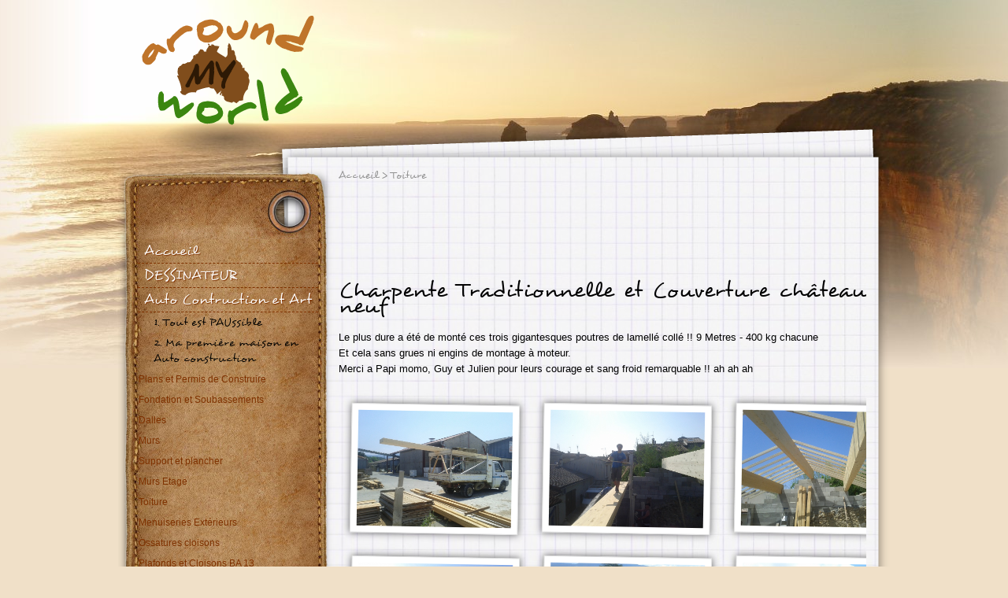

--- FILE ---
content_type: text/html; charset=UTF-8
request_url: https://www.aroundmyworld.info/fr/toiture_r_73.html
body_size: 4067
content:
<!doctype html>
<html lang="fr">
<head>
		<meta charset="utf-8">
		<title>Toiture - Around My World - Suivez Arthur autour du monde</title>
		<meta name="description" content="" />
		<link rel="canonical" href="http://www.aroundmyworld.info/fr/toiture_r_73.html" />		<meta name="msvalidate.01" content="CFBF172C9735C80BBBF26FF11B5FA97E" />
		<link rel="stylesheet" type="text/css" href="../style.css" />
		<link rel="shortcut icon" href="/favicon.ico" />
		<link rel="icon" type="image/x-icon" href="/favicon.ico" />
		<link rel="icon" type="image/png" href="/favicon.png" />
		<script type="text/javascript" src="../inc/jquery.js"></script>
	<script type="text/javascript" src="../script.js"></script>
	</head>
	<body>
	<div id="fb-root"></div>
	
	<script type="text/javascript">
		google_ad_client = "ca-pub-2221226928521968";
		google_ad_slot = "5549915336";
		google_ad_width = 728;
		google_ad_height = 90;
	</script>
	
	
	<script>(function(d, s, id) {
	  var js, fjs = d.getElementsByTagName(s)[0];
	  if (d.getElementById(id)) return;
	  js = d.createElement(s); js.id = id;
	  js.src = "//connect.facebook.net/fr_FR/all.js#xfbml=1";
	  fjs.parentNode.insertBefore(js, fjs);
	}(document, 'script', 'facebook-jssdk'));</script>
	<!--[if lte IE 6]>
		<div style="position: absolute; width : 500px; left: 50%; top: 10px; margin-left: -250px; background-color : #ffc700; background-image: url(../img/fondvieunav.gif); text-align: center; font-family: Trebuchet MS, Arial, serif; font-size: 18px; color: #000000; font-weight: bold; padding: 10px; border: 2px solid #910000; z-index:10000">Ce site nécessite un navigateur internet plus récent !<br/><span style="font-size: 13px;" >Nous vous conseillons <a href="http://www.mozilla-europe.org/firefox/" target="_blank" style="color: #910000;">Mozilla Firefox</a> ou mettez à jour votre navigateur.</span></div>
		<script type="text/javascript" src="http://ajax.googleapis.com/ajax/libs/chrome-frame/1/CFInstall.min.js"></script>
		<script>
			CFInstall.check();
		</script>
	<![endif]-->
		<a name="top"></a>
		<div id="fond_lightbox" style="display:none;"></div>
		<div id="page">
			<div id="page_haut">
				<a href="./"><img src="../img/logo_around_my_world.png" alt="Around My World" id="page_haut_logo" /></a>
			</div>
			<div id="page_millieu">
				<div id="page_millieu2">
					<div id="page_menu">
						<div id="page_menu_haut">
						</div>
						<div id="page_menu_contenu">
							<ul id="menu_arbo_0"><li id="menu_rub_0"><a href="./">Accueil</a></li><li id="menu_rub_10011" ><a href="dessinateur_r_10011.html" title="">DESSINATEUR </a></li><li id="menu_rub_111" class="devrub"><a href="auto-contruction-et-art_r_111.html" title="Cr&eacute;ation, Art, auto-construction, r&eacute;alisations .."> Auto Contruction et Art</a><ul id="menu_arbo_111"><li id="menu_rub_10001" ><a href="1-tout-est-paussible_r_10001.html" title="R&eacute;cit de notre achat et r&eacute;novation d&#039;un appartement pour en faire une colocation">1. Tout est PAUssible</a></li><li id="menu_rub_59" class="devrub"><a href="2-ma-premiere-maison-en-auto-construction_r_59.html" title="Partie du site qui regroupe mon exp&eacute;rience d&#039;autoconstructeur, des explications et des attraits pour certaines architectures">2. Ma premi&egrave;re maison en Auto construction</a><ul id="menu_arbo_59"><li id="menu_rub_61" ><a href="plans-et-permis-de-construire_r_61.html" title="">Plans et Permis de Construire</a></li><li id="menu_rub_64" ><a href="fondation-et-soubassements_r_64.html" title="">Fondation et Soubassements</a></li><li id="menu_rub_65" ><a href="dalles_r_65.html" title="Coullage de dalle &agrave; la b&eacute;tonni&egrave;re">Dalles</a></li><li id="menu_rub_66" ><a href="murs_r_66.html" title="montage des murs en parpaings">Murs</a></li><li id="menu_rub_67" ><a href="support-et-plancher_r_67.html" title="construction d&#039;un plancher bois">Support et plancher</a></li><li id="menu_rub_72" ><a href="murs-etage_r_72.html" title="">Murs Etage</a></li><li id="menu_rub_73" ><a href="toiture_r_73.html" title="">Toiture</a></li><li id="menu_rub_74" ><a href="menuiseries-exterieurs_r_74.html" title="">Menuiseries Ext&eacute;rieurs</a></li><li id="menu_rub_75" ><a href="ossatures-cloisons_r_75.html" title="">Ossatures cloisons</a></li><li id="menu_rub_76" ><a href="plafonds-et-cloisons-ba-13_r_76.html" title="">Plafonds et Cloisons BA 13</a></li><li id="menu_rub_83" ><a href="peintures-et-finissions_r_83.html" title="">Peintures et Finissions</a></li><li id="menu_rub_84" ><a href="wc-et-salle-de-bain_r_84.html" title="">WC et Salle de bain</a></li><li id="menu_rub_85" ><a href="sols_r_85.html" title="">Sols</a></li><li id="menu_rub_86" ><a href="facades_r_86.html" title="">Facades</a></li><li id="menu_rub_96" ><a href="images-finales_r_96.html" title="">Images finales</a></li><li id="menu_rub_107" ><a href="liens-externes_r_107.html" title="D&#039;autres sites ou blogs d&#039;auto constructeur, maisons originales ou tous ce qui touche &agrave; l&#039;architecture et qui peut vous int&eacute;resser">Liens externes</a></li></ul></li><li id="menu_rub_109" ><a href="3-la-maison-familiale_r_109.html" title="">3. La maison familiale</a></li><li id="menu_rub_114" ><a href="inspiration-vision-reves-_r_114.html" title="Ecologie, architecture, toute les informations que j&#039;aimerais r&eacute;utilis&eacute; dans ma prochaine maison ou qui m&rsquo;int&eacute;resse tout simplement">Inspiration, vision, R&ecirc;ves ...</a></li><li id="menu_rub_119" ><a href="neja-l-art-de-la-nature_r_119.html" title="Pr&eacute;sentation des Oeuvres de Neja, une artiste au talent spontan&eacute; et &eacute;vocateur. ">NEJA - L&#039;art de la Nature</a></li><li id="menu_rub_113" class="devrub"><a href="i-like-to-sketch_r_113.html" title="Ma cha&icirc;ne youtube dessin sous sketchup ...">I Like to Sketch</a></li></ul></li><li id="menu_rub_105" class="devrub"><a href="voyage-et-vie-privee_r_105.html" title="Partie dans laquelle Arthur Molle d&eacute;cris ses voyages, ses cr&eacute;ations et &quot;la vie de tout les jours&quot;">Voyage et vie priv&eacute;e</a></li><li id="menu_rub_94" ><a href="arthur-molle_r_94.html" title="Quelques infos en tout genre sur arthur molle">Arthur Molle</a></li></ul>							<div style="text-align:center"><br /><br />
								<a href="livre-d-or_a_137.html#listecommentaire"><img src="../img/livredor.png" /></a>
								<br /><br />
							</div>
						</div>
						<div id="page_menu_bas">
							<div class="fb-like" data-href="http://www.aroundmyworld.info" data-send="false" data-layout="button_count" data-width="200" data-show-faces="true"></div>
						</div>
					</div>
					<div id="page_contenu">
						<div id="barrenav">
							<div xmlns:v="http://rdf.data-vocabulary.org/#"><a href="./">Accueil</a> > Toiture</div>						</div><div class="article"><h1></h1><!-- Auto construction -->
<script type="text/javascript"
src="//pagead2.googlesyndication.com/pagead/show_ads.js">
</script></div><div class="article"><h1>Charpente Traditionnelle et Couverture ch&acirc;teau neuf</h1>Le plus dure a &eacute;t&eacute; de mont&eacute; ces trois gigantesques poutres de lamell&eacute; coll&eacute; !!   9 Metres  -  400 kg  chacune <br />
Et cela sans grues ni engins de montage &agrave; moteur. <br />
Merci a Papi momo, Guy et Julien pour leurs courage et sang froid remarquable !! ah ah ah<br />
<br />
<div style="text-align: center;"><table class="sansbordure"><tr><td><a href="#" onclick="javascript:aff('B3clicminia6971c9c433db0'); javascript:aff('fond_lightbox'); return false;"><img src="../document/file960.jpg" alt="" class="imagetexte imageminia" style="width:200px;" /></a><span id="B3clicminia6971c9c433db0" class="lightbox_miniature" style="display:none;"><a href="#" onclick="javascript:aff('B3clicminia6971c9c433db0'); javascript:aff('fond_lightbox'); return false;"><img src="../document/file960.jpg" alt="" class="imagelightbox" /></a><span class="ferme_lightbox" ><a href="#" onclick="javascript:aff('B3clicminia6971c9c433db0'); javascript:aff('fond_lightbox'); return false;"><img src="../img/close.png" alt="" /></a></span></span></td><td><a href="#" onclick="javascript:aff('B3clicminia6971c9c433e50'); javascript:aff('fond_lightbox'); return false;"><img src="../document/file961.jpg" alt="" class="imagetexte imageminia" style="width:200px;" /></a><span id="B3clicminia6971c9c433e50" class="lightbox_miniature" style="display:none;"><a href="#" onclick="javascript:aff('B3clicminia6971c9c433e50'); javascript:aff('fond_lightbox'); return false;"><img src="../document/file961.jpg" alt="" class="imagelightbox" /></a><span class="ferme_lightbox" ><a href="#" onclick="javascript:aff('B3clicminia6971c9c433e50'); javascript:aff('fond_lightbox'); return false;"><img src="../img/close.png" alt="" /></a></span></span></td><td><a href="#" onclick="javascript:aff('B3clicminia6971c9c433eec'); javascript:aff('fond_lightbox'); return false;"><img src="../document/file962.jpg" alt="" class="imagetexte imageminia" style="width:200px;" /></a><span id="B3clicminia6971c9c433eec" class="lightbox_miniature" style="display:none;"><a href="#" onclick="javascript:aff('B3clicminia6971c9c433eec'); javascript:aff('fond_lightbox'); return false;"><img src="../document/file962.jpg" alt="" class="imagelightbox" /></a><span class="ferme_lightbox" ><a href="#" onclick="javascript:aff('B3clicminia6971c9c433eec'); javascript:aff('fond_lightbox'); return false;"><img src="../img/close.png" alt="" /></a></span></span></td></tr><tr><td><a href="#" onclick="javascript:aff('B3clicminia6971c9c433f87'); javascript:aff('fond_lightbox'); return false;"><img src="../document/file963.jpg" alt="" class="imagetexte imageminia" style="width:200px;" /></a><span id="B3clicminia6971c9c433f87" class="lightbox_miniature" style="display:none;"><a href="#" onclick="javascript:aff('B3clicminia6971c9c433f87'); javascript:aff('fond_lightbox'); return false;"><img src="../document/file963.jpg" alt="" class="imagelightbox" /></a><span class="ferme_lightbox" ><a href="#" onclick="javascript:aff('B3clicminia6971c9c433f87'); javascript:aff('fond_lightbox'); return false;"><img src="../img/close.png" alt="" /></a></span></span></td><td><a href="#" onclick="javascript:aff('B3clicminia6971c9c434021'); javascript:aff('fond_lightbox'); return false;"><img src="../document/file964.jpg" alt="" class="imagetexte imageminia" style="width:200px;" /></a><span id="B3clicminia6971c9c434021" class="lightbox_miniature" style="display:none;"><a href="#" onclick="javascript:aff('B3clicminia6971c9c434021'); javascript:aff('fond_lightbox'); return false;"><img src="../document/file964.jpg" alt="" class="imagelightbox" /></a><span class="ferme_lightbox" ><a href="#" onclick="javascript:aff('B3clicminia6971c9c434021'); javascript:aff('fond_lightbox'); return false;"><img src="../img/close.png" alt="" /></a></span></span></td><td><a href="#" onclick="javascript:aff('B3clicminia6971c9c4340b7'); javascript:aff('fond_lightbox'); return false;"><img src="../document/file965.jpg" alt="" class="imagetexte imageminia" style="width:200px;" /></a><span id="B3clicminia6971c9c4340b7" class="lightbox_miniature" style="display:none;"><a href="#" onclick="javascript:aff('B3clicminia6971c9c4340b7'); javascript:aff('fond_lightbox'); return false;"><img src="../document/file965.jpg" alt="" class="imagelightbox" /></a><span class="ferme_lightbox" ><a href="#" onclick="javascript:aff('B3clicminia6971c9c4340b7'); javascript:aff('fond_lightbox'); return false;"><img src="../img/close.png" alt="" /></a></span></span></td></tr></table></div><h3><div style="text-align: center;"><a href="#" onclick="javascript:aff('B3clicminia6971c9c43414c'); javascript:aff('fond_lightbox'); return false;"><img src="../document/file971.jpg" alt="" class="imagetexte imageminia" style="width:150px;" /></a><span id="B3clicminia6971c9c43414c" class="lightbox_miniature" style="display:none;"><a href="#" onclick="javascript:aff('B3clicminia6971c9c43414c'); javascript:aff('fond_lightbox'); return false;"><img src="../document/file971.jpg" alt="" class="imagelightbox" /></a><span class="ferme_lightbox" ><a href="#" onclick="javascript:aff('B3clicminia6971c9c43414c'); javascript:aff('fond_lightbox'); return false;"><img src="../img/close.png" alt="" /></a></span></span></div><div style="text-align: center;"><br />
</div><div style="text-align: center;"><a href="murs-etage_r_72.html" title="">&lt;&lt; Murs &Eacute;tage</a></div><div style="text-align: center;"><a href="./">Accueil </a></div><div style="text-align: center;"><a href="menuiseries-exterieurs_r_74.html" title="">Menuiseries Ext&eacute;rieurs &gt;&gt;</a></div></h3></div><div class="article"><h1>Etapes d&#039;une auto-construction</h1><br />
<table class="sansbordure"><tr><td><div style="text-align: left;"><a href="plans-et-permis-de-construire_r_61.html" title=""><strong>1. Plans et Permis de construire</strong></a><br />
<a href="fondation-et-soubassements_r_64.html" title=""><strong>2. Fondations et Soubassements</strong></a><br />
<a href="dalles_r_65.html" title="Coullage de dalle &agrave; la b&eacute;tonni&egrave;re"><strong>3. Dalles</strong></a><br />
<a href="murs_r_66.html" title="montage des murs en parpaings"><strong>4. Murs</strong></a><br />
<a href="support-et-plancher_r_67.html" title="construction d&#039;un plancher bois"><strong>5. Planchers</strong></a><br />
<div style="text-align: left;"><div style="text-align: left;"><a href="murs-etage_r_72.html" title=""><strong>6.</strong><strong>Murs Etage</strong></a></div></div></div><div style="text-align: left;"><strong><a href="toiture_r_73.html" title="">7.Toiture</a><br />
</strong></div><br />
</td><td><div style="text-align: left;"><strong><a href="menuiseries-exterieurs_r_74.html" title="">8.Menuiseries Ext&eacute;rieurs</a><br />
</strong></div><div style="text-align: left;"><strong><a href="ossatures-cloisons_r_75.html" title="">9.Ossatures cloisons</a><br />
</strong></div><div style="text-align: left;"><a href="plafonds-et-cloisons-ba-13_r_76.html" title=""><strong>10.Plafonds et Cloisons BA 13</strong></a><br />
<a href="peintures-et-finissions_r_83.html" title=""><strong>11.</strong><strong>Peintures et Finissions</strong></a><br />
<a href="wc-et-salle-de-bain_r_84.html" title=""><strong>12.</strong><strong>WC et Salle de bain</strong></a><br />
<a href="sols_r_85.html" title=""><strong>13.</strong><strong>Sols</strong></a><br />
<a href="facades_r_86.html" title=""><strong>14.</strong><strong>Facades</strong></a><br />
<a href="images-finales_r_96.html" title=""><strong>15.Images finales</strong></a><br />
</div></td></tr></table><br />
<br />
</div>					</div>
					<div id="page_contenu_bas">
						<div id="page_contenu_bas_gauche">
						<a href="#top">Haut de la page</a>
						</div>
						<div id="page_contenu_bas_droite">
							Copyright © Around My World - Arthur<br />Propulsé par <a href="http://www.b3clic.com" target="_blank">B3clic</a>						</div>
					</div>
				</div>
			</div>
		</div>
		<div id="page_bas">
		</div>
	</body>
</html>
<style>
    .loi {
        clear: both;
        position: relative;
        width: 100%;
        margin: 0 0 0 0;
        padding: 0 0 0 0;
        text-align: center;
        color: #ffffff;
        background-color: #111111;
    }
</style>
<div class="loi"><form action="?loioui=1" method="POST">Ce site n'utilise que des cookies fonctionnels, en naviguant sur ce site vous acceptez leurs utilisations. <a href="client_reglage.html" style="color:#ffff00" target="_blank">Plus d'informations</a> <input type="submit" value="Je suis informé !"></form></div>

--- FILE ---
content_type: text/html; charset=utf-8
request_url: https://www.google.com/recaptcha/api2/aframe
body_size: 267
content:
<!DOCTYPE HTML><html><head><meta http-equiv="content-type" content="text/html; charset=UTF-8"></head><body><script nonce="7kOGbad8OL9s-fQDOJnSyw">/** Anti-fraud and anti-abuse applications only. See google.com/recaptcha */ try{var clients={'sodar':'https://pagead2.googlesyndication.com/pagead/sodar?'};window.addEventListener("message",function(a){try{if(a.source===window.parent){var b=JSON.parse(a.data);var c=clients[b['id']];if(c){var d=document.createElement('img');d.src=c+b['params']+'&rc='+(localStorage.getItem("rc::a")?sessionStorage.getItem("rc::b"):"");window.document.body.appendChild(d);sessionStorage.setItem("rc::e",parseInt(sessionStorage.getItem("rc::e")||0)+1);localStorage.setItem("rc::h",'1769064903152');}}}catch(b){}});window.parent.postMessage("_grecaptcha_ready", "*");}catch(b){}</script></body></html>

--- FILE ---
content_type: text/css
request_url: https://www.aroundmyworld.info/style.css
body_size: 2174
content:
@font-face{font-family: 'DesyrelRegular';src: url('img/desyrel-webfont.eot');src: url('img/sesyrel-webfont.eot?#iefix') format('embedded-opentype'),url('img/desyrel-webfont.woff') format('woff'),url('img/desyrel-webfont.ttf') format('truetype'),url('img/desyrel-webfont.svg#DesyrelRegular') format('svg');font-weight: normal;font-style: normal}
html{height:100%;font-size:100%;margin:0;padding:0}
body{background-color:#f0e0c8;font-family:Trebuchet MS, Arial, Verdana, sans, helvetica, serif;background-image:url(img/body_fond.jpg);background-position:50% 0;background-repeat:no-repeat;color:#000;font-size:.8em;line-height:1.6em;height:100%;margin:0;padding:0}
a{text-decoration:none;color:#7f3200}
a:hover{color:#3F2312}
h1{color:#000;font-size:2.2em;font-weight:normal;margin:10px 0 20px;font-family:DesyrelRegular,Trebuchet MS, Arial, Verdana, sans, helvetica, serif}
h2{color:#000;font-size:1.8em;font-weight:normal;margin:5px 0 10px;font-family:DesyrelRegular,Trebuchet MS, Arial, Verdana, sans, helvetica, serif}
h3{color:#000;font-size:1.6em;font-weight:normal;margin:5px 0 10px;font-family:DesyrelRegular,Trebuchet MS, Arial, Verdana, sans, helvetica, serif}
h4{color:#000;font-size:1.4em;font-weight:normal;margin:5px 0 10px;font-family:DesyrelRegular,Trebuchet MS, Arial, Verdana, sans, helvetica, serif}
hr{color:#C8BEE0;background-color:#C8BEE0;height:1px;border:0}
input,textarea,select{font-family:Trebuchet MS, Arial, Helvetica, sans, serif;font-size:1em;vertical-align:middle;border:1px solid #C8BEE0;background-color:transparent;color:#000;padding:3px;margin:1px 0}
input:focus,textarea:focus{background-color:#fff}
input[type="submit"]{font-size:1.5em;color:#fff;text-shadow:1px 1px 1px #7f3200;border:0;background-color:#A57545;cursor:pointer;border-radius:5px;-moz-border-radius:5px;-webkit-border-radius:5px;padding:4px 5px;font-family:DesyrelRegular,Trebuchet MS, Arial, Verdana, sans, helvetica, serif}
img{border:none;vertical-align:middle}
table{width:100%;border-collapse:collapse;margin:auto}
td{text-align:center;vertical-align:top;border:1px solid #C8BEE0;padding:3px}
table.sansbordure td{border:0}
table.avecbordure td{border-bottom:1px solid #C8BEE0}
#page{width:980px;margin:auto}
#page_haut{width:980px;height:150px;overflow:visible}
#page_haut_logo{position:absolute;margin:20px 0 0 30px}
#page_millieu{overflow:hidden;background-position:193px 0;background-repeat:no-repeat;background-image:url(img/page_milleu_fond.png);padding:63px 0 0 0}
#page_millieu2{overflow:hidden;background-position:201px 0;background-repeat:repeat-y;background-image:url(img/page_milleu2_fond.png)}
#page_contenu{width:670px;min-height:400px;overflow:hidden;margin:0 0 0 280px}
#barrenav{color:#8f8f8f;font-family:DesyrelRegular,Trebuchet MS, Arial, Verdana, sans, helvetica, serif}
#barrenav a{color:#8f8f8f}
#page_menu{float:left;width:274px;margin:0;padding:0}
#page_menu_haut{background-image:url(img/page_menu_haut_fond.png);height:91px}
#page_menu_contenu{background-image:url(img/page_menu_contenu_fond.png);padding:0 20px 0 25px}
#page_menu_contenu ul{margin:0;padding:0;display:inline}
#page_menu_contenu li{margin:0;padding:0;list-style:none;display:inline}
#page_menu_contenu>ul>li>a{display:block;margin:0;padding:5px 8px;font-size:1.4em;color:#fff;text-shadow:1px 1px 1px #7f3200;font-family:DesyrelRegular,Trebuchet MS, Arial, Verdana, sans, helvetica, serif;border-bottom:1px dashed #7f3200}
#page_menu_contenu>ul>li>a:hover{color:#000}
#page_menu_contenu>ul>li>ul>li>a{display:block;margin:0;padding:3px 8px 3px 20px;font-size:1.1em;color:#000;font-family:DesyrelRegular,Trebuchet MS, Arial, Verdana, sans, helvetica, serif;}
#page_menu_contenu>ul>li>ul>li>a:hover{color:#000;text-shadow:1px 1px 1px #7f3200;}
#page_menu_contenu>ul>li>ul>li>ul>li>a{display:block;margin:0;padding:3px 8px 3px 1px;font-size:0.9em;}
#page_menu_contenu>ul>li>ul>li>ul>li>a:hover{color:#000;text-shadow:1px 1px 1px #7f3200;}
#page_menu_contenu>ul>li>ul>li>ul>li>ul>li>a{display:block;margin:0;padding:3px 8px 3px 10px;font-size:0.8em;}
#page_menu_contenu>ul>li>ul>li>ul>li>ul>li>a:hover{color:#000;text-shadow:1px 1px 1px #7f3200;}
#page_contenu_bas{width:670px;clear:both;overflow:hidden;margin:0 0 0 280px;padding:50px 0 0 0;font-family:DesyrelRegular,Trebuchet MS, Arial, Verdana, sans, helvetica, serif;font-size:1.1em}
#page_contenu_bas_gauche{float:left;width:300px;font-size:1.5em}
#page_contenu_bas_droite{float:right;width:300px;text-align:right}
#page_menu_bas{background-image:url(img/page_menu_bas_fond.png);height:74px; text-align:center;}
#page_bas{width:980px;margin:auto;background-position:201px 0;height:33px;background-repeat:no-repeat;background-image:url(img/page_bas_fond.png)}
.erreur{font-size:1.3em;color:#AF4941;text-align:center}
.imagetexte{margin:10px;padding:8px;background-color:#fff;border:1px solid #ddd;-webkit-box-shadow: 0px 0px 10px 0px #666;-moz-box-shadow: 0px 0px 10px 0px #666;box-shadow: 0px 0px 10px 0px #666;-moz-transform: scale(0.98) rotate(-1deg) translate(0px, 0px) skew(0deg, 0deg);-webkit-transform: scale(0.98) rotate(-1deg) translate(0px, 0px) skew(0deg, 0deg);-o-transform: scale(0.98) rotate(-1deg) translate(0px, 0px) skew(0deg, 0deg);-ms-transform: scale(0.98) rotate(-1deg) translate(0px, 0px) skew(0deg, 0deg);transform: scale(0.98) rotate(-1deg) translate(0px, 0px) skew(0deg, 0deg);-webkit-transition: all 0.5s;-moz-transition: all 0.5s;-ms-transition: all 0.5s;-o-transition: all 0.5s;transition: all 0.5s;}
.imagetexte:nth-of-type(odd){-moz-box-shadow: 0px 0px 10px 0px #666;box-shadow: 0px 0px 10px 0px #666;-moz-transform: scale(0.98) rotate(1deg) translate(0px, 0px) skew(0deg, 0deg);-webkit-transform: scale(0.98) rotate(1deg) translate(0px, 0px) skew(0deg, 0deg);-o-transform: scale(0.98) rotate(1deg) translate(0px, 0px) skew(0deg, 0deg);-ms-transform: scale(0.98) rotate(1deg) translate(0px, 0px) skew(0deg, 0deg);transform: scale(0.98) rotate(1deg) translate(0px, 0px) skew(0deg, 0deg);-webkit-transition: all 0.5s;-moz-transition: all 0.5s;-ms-transition: all 0.5s;-o-transition: all 0.5s;transition: all 0.5s;}
.imagetexte:hover{-moz-transform: scale(1) rotate(0deg) translate(0px, 0px) skew(0deg, 0deg);-webkit-transform: scale(1) rotate(0deg) translate(0px, 0px) skew(0deg, 0deg);-o-transform: scale(1) rotate(0deg) translate(0px, 0px) skew(0deg, 0deg);-ms-transform: scale(1) rotate(0deg) translate(0px, 0px) skew(0deg, 0deg);transform: scale(1) rotate(0deg) translate(0px, 0px) skew(0deg, 0deg);}
.article{text-align:justify;clear:both;overflow:hidden}
.boiteplus{border:1px solid #C8BEE0;height:1%;margin:0;padding:10px}
#fond_lightbox{position:fixed;left:0;top:0;width:100%;height:100%;filter:alpha(opacity = 60);-moz-opacity:.6;opacity:.6;background-color:#000;z-index:99;text-align:right;margin:0}
.ferme_lightbox { position: absolute; z-index: 101;}
.lightbox_miniature { position: fixed; height: 100%; top: 0px; width: 100%;	left: 0px; overflow: scroll; z-index: 500; text-align: center;}
.lightbox_miniature::-webkit-scrollbar {width: 12px; background-color: #F5F5F5;}
.lightbox_miniature::-webkit-scrollbar-track {-webkit-box-shadow: inset 0 0 6px rgba(0,0,0,0.3); border-radius: 10px; background-color: #F5F5F5;}
.lightbox_miniature::-webkit-scrollbar-thumb {border-radius: 10px;	-webkit-box-shadow: inset 0 0 6px rgba(0,0,0,.3); background-color: #963044;}
.lightbox_diapo { position: fixed; height: 100%; top: 0px; width: 100%;	left: 0px; overflow: scroll; z-index: 500;	text-align: center;}
.lightbox_diapo::-webkit-scrollbar {width: 12px; background-color: #F5F5F5;}
.lightbox_diapo::-webkit-scrollbar-track {-webkit-box-shadow: inset 0 0 6px rgba(0,0,0,0.3); border-radius: 10px; background-color: #F5F5F5;}
.lightbox_diapo::-webkit-scrollbar-thumb {border-radius: 10px;	-webkit-box-shadow: inset 0 0 6px rgba(0,0,0,.3); background-color: #963044;}
.diapopremiere { width: 250px; }
.diapotexte{display:inline-block;text-align:center;background-color:#fff;margin:10px;padding:8px;border:1px solid #ddd;-webkit-box-shadow: 0px 0px 10px 0px #666;-moz-box-shadow: 0px 0px 10px 0px #666;box-shadow: 0px 0px 10px 0px #666;-moz-transform: scale(0.98) rotate(1deg) translate(0px, 0px) skew(0deg, 0deg);-webkit-transform: scale(0.98) rotate(1deg) translate(0px, 0px) skew(0deg, 0deg);-o-transform: scale(0.98) rotate(1deg) translate(0px, 0px) skew(0deg, 0deg);-ms-transform: scale(0.98) rotate(1deg) translate(0px, 0px) skew(0deg, 0deg);transform: scale(0.98) rotate(1deg) translate(0px, 0px) skew(0deg, 0deg);-webkit-transition: all 0.5s;-moz-transition: all 0.5s;-ms-transition: all 0.5s;-o-transition: all 0.5s;transition: all 0.5s;}
.diapotexte:hover{-moz-transform: scale(1) rotate(0deg) translate(0px, 0px) skew(0deg, 0deg);-webkit-transform: scale(1) rotate(0deg) translate(0px, 0px) skew(0deg, 0deg);-o-transform: scale(1) rotate(0deg) translate(0px, 0px) skew(0deg, 0deg);-ms-transform: scale(1) rotate(0deg) translate(0px, 0px) skew(0deg, 0deg);transform: scale(1) rotate(0deg) translate(0px, 0px) skew(0deg, 0deg);}
.imagelightbox{position:relative;vertical-align:middle;top:10%;border:10px solid #FFF;background-color:#FFF;box-shadow:2px 2px 20px #000;-webkit-box-shadow:2px 2px 20px #000;-moz-box-shadow:#000 2px 2px 20px}
.lightbox_diapo_barre{position:absolute;left:50%;width:150px;height:48px;top:10%;z-index:101;background-color:transparent;background-image:url(img/background.png);white-space:nowrap;font-size:1.2em;margin:-55px 0 0 -75px;padding:0}
#lightbox_contact_formulaire textarea{width:95%}
#lightbox_contact_formulaire{padding:10px}
#lightbox_contact{position:absolute;top:10%;left:50%;width:500px;margin-left:-250px;overflow:auto;background-color:#FFF;z-index:100;box-shadow:2px 2px 20px #000;-webkit-box-shadow:2px 2px 20px #000;-moz-box-shadow:#000 2px 2px 20px}
.listecommentaire{background-color:#F9F9F9;border: 1px solid #DFDFDF;padding: 10px;margin: 50px 0px 10px 0px;clear: both;}
.commentaire{background-color: #FFFFFF;border-top: 1px solid #DFDFDFD;padding: 10px;color: #666666;}
.datecommentaire{font-size:.8em;color: #000000}
.messagecommentaire{text-align: center;color: #FF0000;font-size: 1.3em;font-weight: bold}
.infocommentaire{text-align:center;font-family:DesyrelRegular,Trebuchet MS, Arial, Verdana, sans, helvetica, serif;margin: 0px 0px 2px 250px;padding: 2px;font-size: 1.3em;color:#444444;border: 0px;background-color: #fff;border:1px dashed #C8BEE0;border-radius: 5px;-moz-border-radius: 5px;-webkit-border-radius: 5px;}
.ajoutcommentaire{background-color:#F9F9F9;border: 1px solid #DFDFDF;padding: 10px;color: #666666;}
.ajoutcommentaire textarea {width: 400px;height: 100px;margin: 2px;}

.detailimg {
	background-color: #ffffff;
	color: #000000;
	margin: 0;
    padding: 0;
}
.lightbox_diapo_info{display:inline-block;width:54px;height:48px}
.ferme_lightbox { position: absolute; z-index: 101;}



--- FILE ---
content_type: text/javascript
request_url: https://www.aroundmyworld.info/script.js
body_size: 386
content:
function qte(id, val) {
	quantite = document.getElementById(id).value;
	quantite = parseInt(quantite) + parseInt(val);
	if (quantite < 1) {
		quantite = 1;
	}
	if (quantite > 99) {
		quantite = 99;
	}
	document.getElementById(id).value = quantite;
}

function aff(idobjet) {
	if (idobjet != 'fond_lightbox')
		$('#' + idobjet).slideToggle(250);
	else
		$('#' + idobjet).toggle();
}

$(document).ready(function(){
	$('a[href^="#"]').click(function(){
		cible = $(this).attr('href');
		if(cible!='#')
		{
			horizontal=$("a[name="+cible.substr(1,cible.length-1)+"]").offset().top;
			$('html,body').animate({scrollTop: horizontal}, 1000);
		}
		return false;
	});
});